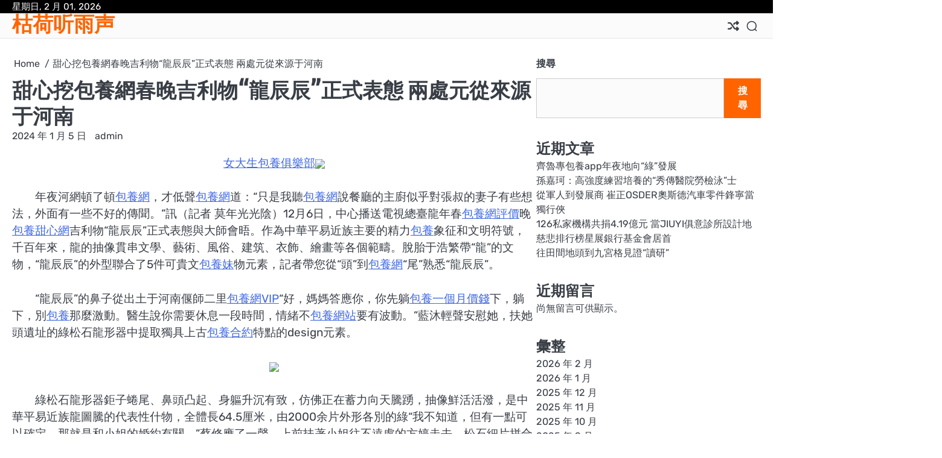

--- FILE ---
content_type: text/html; charset=UTF-8
request_url: https://sweetfamily.com.tw/%E7%94%9C%E5%BF%83%E6%8C%96%E5%8C%85%E9%A4%8A%E7%B6%B2%E6%98%A5%E6%99%9A%E5%90%89%E5%88%A9%E7%89%A9%E9%BE%8D%E8%BE%B0%E8%BE%B0%E6%AD%A3%E5%BC%8F%E8%A1%A8%E6%85%8B-%E5%85%A9%E8%99%95/
body_size: 55295
content:
<!doctype html>
<html lang="zh-TW">
<head>
	<meta charset="UTF-8">
	<meta name="viewport" content="width=device-width, initial-scale=1">
	<link rel="profile" href="https://gmpg.org/xfn/11">
	<title>甜心挖包養網春晚吉利物“龍辰辰”正式表態 兩處元從來源于河南 &#8211; 枯荷听雨声</title>
<meta name='robots' content='max-image-preview:large' />
<link rel="alternate" type="application/rss+xml" title="訂閱《枯荷听雨声》&raquo; 資訊提供" href="https://sweetfamily.com.tw/feed/" />
<link rel="alternate" type="application/rss+xml" title="訂閱《枯荷听雨声》&raquo; 留言的資訊提供" href="https://sweetfamily.com.tw/comments/feed/" />
<link rel="alternate" type="application/rss+xml" title="訂閱《枯荷听雨声 》&raquo;〈甜心挖包養網春晚吉利物“龍辰辰”正式表態 兩處元從來源于河南〉留言的資訊提供" href="https://sweetfamily.com.tw/%e7%94%9c%e5%bf%83%e6%8c%96%e5%8c%85%e9%a4%8a%e7%b6%b2%e6%98%a5%e6%99%9a%e5%90%89%e5%88%a9%e7%89%a9%e9%be%8d%e8%be%b0%e8%be%b0%e6%ad%a3%e5%bc%8f%e8%a1%a8%e6%85%8b-%e5%85%a9%e8%99%95/feed/" />
<link rel="alternate" title="oEmbed (JSON)" type="application/json+oembed" href="https://sweetfamily.com.tw/wp-json/oembed/1.0/embed?url=https%3A%2F%2Fsweetfamily.com.tw%2F%25e7%2594%259c%25e5%25bf%2583%25e6%258c%2596%25e5%258c%2585%25e9%25a4%258a%25e7%25b6%25b2%25e6%2598%25a5%25e6%2599%259a%25e5%2590%2589%25e5%2588%25a9%25e7%2589%25a9%25e9%25be%258d%25e8%25be%25b0%25e8%25be%25b0%25e6%25ad%25a3%25e5%25bc%258f%25e8%25a1%25a8%25e6%2585%258b-%25e5%2585%25a9%25e8%2599%2595%2F" />
<link rel="alternate" title="oEmbed (XML)" type="text/xml+oembed" href="https://sweetfamily.com.tw/wp-json/oembed/1.0/embed?url=https%3A%2F%2Fsweetfamily.com.tw%2F%25e7%2594%259c%25e5%25bf%2583%25e6%258c%2596%25e5%258c%2585%25e9%25a4%258a%25e7%25b6%25b2%25e6%2598%25a5%25e6%2599%259a%25e5%2590%2589%25e5%2588%25a9%25e7%2589%25a9%25e9%25be%258d%25e8%25be%25b0%25e8%25be%25b0%25e6%25ad%25a3%25e5%25bc%258f%25e8%25a1%25a8%25e6%2585%258b-%25e5%2585%25a9%25e8%2599%2595%2F&#038;format=xml" />
<style id='wp-img-auto-sizes-contain-inline-css'>
img:is([sizes=auto i],[sizes^="auto," i]){contain-intrinsic-size:3000px 1500px}
/*# sourceURL=wp-img-auto-sizes-contain-inline-css */
</style>
<style id='wp-emoji-styles-inline-css'>

	img.wp-smiley, img.emoji {
		display: inline !important;
		border: none !important;
		box-shadow: none !important;
		height: 1em !important;
		width: 1em !important;
		margin: 0 0.07em !important;
		vertical-align: -0.1em !important;
		background: none !important;
		padding: 0 !important;
	}
/*# sourceURL=wp-emoji-styles-inline-css */
</style>
<style id='wp-block-library-inline-css'>
:root{--wp-block-synced-color:#7a00df;--wp-block-synced-color--rgb:122,0,223;--wp-bound-block-color:var(--wp-block-synced-color);--wp-editor-canvas-background:#ddd;--wp-admin-theme-color:#007cba;--wp-admin-theme-color--rgb:0,124,186;--wp-admin-theme-color-darker-10:#006ba1;--wp-admin-theme-color-darker-10--rgb:0,107,160.5;--wp-admin-theme-color-darker-20:#005a87;--wp-admin-theme-color-darker-20--rgb:0,90,135;--wp-admin-border-width-focus:2px}@media (min-resolution:192dpi){:root{--wp-admin-border-width-focus:1.5px}}.wp-element-button{cursor:pointer}:root .has-very-light-gray-background-color{background-color:#eee}:root .has-very-dark-gray-background-color{background-color:#313131}:root .has-very-light-gray-color{color:#eee}:root .has-very-dark-gray-color{color:#313131}:root .has-vivid-green-cyan-to-vivid-cyan-blue-gradient-background{background:linear-gradient(135deg,#00d084,#0693e3)}:root .has-purple-crush-gradient-background{background:linear-gradient(135deg,#34e2e4,#4721fb 50%,#ab1dfe)}:root .has-hazy-dawn-gradient-background{background:linear-gradient(135deg,#faaca8,#dad0ec)}:root .has-subdued-olive-gradient-background{background:linear-gradient(135deg,#fafae1,#67a671)}:root .has-atomic-cream-gradient-background{background:linear-gradient(135deg,#fdd79a,#004a59)}:root .has-nightshade-gradient-background{background:linear-gradient(135deg,#330968,#31cdcf)}:root .has-midnight-gradient-background{background:linear-gradient(135deg,#020381,#2874fc)}:root{--wp--preset--font-size--normal:16px;--wp--preset--font-size--huge:42px}.has-regular-font-size{font-size:1em}.has-larger-font-size{font-size:2.625em}.has-normal-font-size{font-size:var(--wp--preset--font-size--normal)}.has-huge-font-size{font-size:var(--wp--preset--font-size--huge)}.has-text-align-center{text-align:center}.has-text-align-left{text-align:left}.has-text-align-right{text-align:right}.has-fit-text{white-space:nowrap!important}#end-resizable-editor-section{display:none}.aligncenter{clear:both}.items-justified-left{justify-content:flex-start}.items-justified-center{justify-content:center}.items-justified-right{justify-content:flex-end}.items-justified-space-between{justify-content:space-between}.screen-reader-text{border:0;clip-path:inset(50%);height:1px;margin:-1px;overflow:hidden;padding:0;position:absolute;width:1px;word-wrap:normal!important}.screen-reader-text:focus{background-color:#ddd;clip-path:none;color:#444;display:block;font-size:1em;height:auto;left:5px;line-height:normal;padding:15px 23px 14px;text-decoration:none;top:5px;width:auto;z-index:100000}html :where(.has-border-color){border-style:solid}html :where([style*=border-top-color]){border-top-style:solid}html :where([style*=border-right-color]){border-right-style:solid}html :where([style*=border-bottom-color]){border-bottom-style:solid}html :where([style*=border-left-color]){border-left-style:solid}html :where([style*=border-width]){border-style:solid}html :where([style*=border-top-width]){border-top-style:solid}html :where([style*=border-right-width]){border-right-style:solid}html :where([style*=border-bottom-width]){border-bottom-style:solid}html :where([style*=border-left-width]){border-left-style:solid}html :where(img[class*=wp-image-]){height:auto;max-width:100%}:where(figure){margin:0 0 1em}html :where(.is-position-sticky){--wp-admin--admin-bar--position-offset:var(--wp-admin--admin-bar--height,0px)}@media screen and (max-width:600px){html :where(.is-position-sticky){--wp-admin--admin-bar--position-offset:0px}}

/*# sourceURL=wp-block-library-inline-css */
</style><style id='wp-block-archives-inline-css'>
.wp-block-archives{box-sizing:border-box}.wp-block-archives-dropdown label{display:block}
/*# sourceURL=https://sweetfamily.com.tw/wp-includes/blocks/archives/style.min.css */
</style>
<style id='wp-block-categories-inline-css'>
.wp-block-categories{box-sizing:border-box}.wp-block-categories.alignleft{margin-right:2em}.wp-block-categories.alignright{margin-left:2em}.wp-block-categories.wp-block-categories-dropdown.aligncenter{text-align:center}.wp-block-categories .wp-block-categories__label{display:block;width:100%}
/*# sourceURL=https://sweetfamily.com.tw/wp-includes/blocks/categories/style.min.css */
</style>
<style id='wp-block-heading-inline-css'>
h1:where(.wp-block-heading).has-background,h2:where(.wp-block-heading).has-background,h3:where(.wp-block-heading).has-background,h4:where(.wp-block-heading).has-background,h5:where(.wp-block-heading).has-background,h6:where(.wp-block-heading).has-background{padding:1.25em 2.375em}h1.has-text-align-left[style*=writing-mode]:where([style*=vertical-lr]),h1.has-text-align-right[style*=writing-mode]:where([style*=vertical-rl]),h2.has-text-align-left[style*=writing-mode]:where([style*=vertical-lr]),h2.has-text-align-right[style*=writing-mode]:where([style*=vertical-rl]),h3.has-text-align-left[style*=writing-mode]:where([style*=vertical-lr]),h3.has-text-align-right[style*=writing-mode]:where([style*=vertical-rl]),h4.has-text-align-left[style*=writing-mode]:where([style*=vertical-lr]),h4.has-text-align-right[style*=writing-mode]:where([style*=vertical-rl]),h5.has-text-align-left[style*=writing-mode]:where([style*=vertical-lr]),h5.has-text-align-right[style*=writing-mode]:where([style*=vertical-rl]),h6.has-text-align-left[style*=writing-mode]:where([style*=vertical-lr]),h6.has-text-align-right[style*=writing-mode]:where([style*=vertical-rl]){rotate:180deg}
/*# sourceURL=https://sweetfamily.com.tw/wp-includes/blocks/heading/style.min.css */
</style>
<style id='wp-block-latest-comments-inline-css'>
ol.wp-block-latest-comments{box-sizing:border-box;margin-left:0}:where(.wp-block-latest-comments:not([style*=line-height] .wp-block-latest-comments__comment)){line-height:1.1}:where(.wp-block-latest-comments:not([style*=line-height] .wp-block-latest-comments__comment-excerpt p)){line-height:1.8}.has-dates :where(.wp-block-latest-comments:not([style*=line-height])),.has-excerpts :where(.wp-block-latest-comments:not([style*=line-height])){line-height:1.5}.wp-block-latest-comments .wp-block-latest-comments{padding-left:0}.wp-block-latest-comments__comment{list-style:none;margin-bottom:1em}.has-avatars .wp-block-latest-comments__comment{list-style:none;min-height:2.25em}.has-avatars .wp-block-latest-comments__comment .wp-block-latest-comments__comment-excerpt,.has-avatars .wp-block-latest-comments__comment .wp-block-latest-comments__comment-meta{margin-left:3.25em}.wp-block-latest-comments__comment-excerpt p{font-size:.875em;margin:.36em 0 1.4em}.wp-block-latest-comments__comment-date{display:block;font-size:.75em}.wp-block-latest-comments .avatar,.wp-block-latest-comments__comment-avatar{border-radius:1.5em;display:block;float:left;height:2.5em;margin-right:.75em;width:2.5em}.wp-block-latest-comments[class*=-font-size] a,.wp-block-latest-comments[style*=font-size] a{font-size:inherit}
/*# sourceURL=https://sweetfamily.com.tw/wp-includes/blocks/latest-comments/style.min.css */
</style>
<style id='wp-block-latest-posts-inline-css'>
.wp-block-latest-posts{box-sizing:border-box}.wp-block-latest-posts.alignleft{margin-right:2em}.wp-block-latest-posts.alignright{margin-left:2em}.wp-block-latest-posts.wp-block-latest-posts__list{list-style:none}.wp-block-latest-posts.wp-block-latest-posts__list li{clear:both;overflow-wrap:break-word}.wp-block-latest-posts.is-grid{display:flex;flex-wrap:wrap}.wp-block-latest-posts.is-grid li{margin:0 1.25em 1.25em 0;width:100%}@media (min-width:600px){.wp-block-latest-posts.columns-2 li{width:calc(50% - .625em)}.wp-block-latest-posts.columns-2 li:nth-child(2n){margin-right:0}.wp-block-latest-posts.columns-3 li{width:calc(33.33333% - .83333em)}.wp-block-latest-posts.columns-3 li:nth-child(3n){margin-right:0}.wp-block-latest-posts.columns-4 li{width:calc(25% - .9375em)}.wp-block-latest-posts.columns-4 li:nth-child(4n){margin-right:0}.wp-block-latest-posts.columns-5 li{width:calc(20% - 1em)}.wp-block-latest-posts.columns-5 li:nth-child(5n){margin-right:0}.wp-block-latest-posts.columns-6 li{width:calc(16.66667% - 1.04167em)}.wp-block-latest-posts.columns-6 li:nth-child(6n){margin-right:0}}:root :where(.wp-block-latest-posts.is-grid){padding:0}:root :where(.wp-block-latest-posts.wp-block-latest-posts__list){padding-left:0}.wp-block-latest-posts__post-author,.wp-block-latest-posts__post-date{display:block;font-size:.8125em}.wp-block-latest-posts__post-excerpt,.wp-block-latest-posts__post-full-content{margin-bottom:1em;margin-top:.5em}.wp-block-latest-posts__featured-image a{display:inline-block}.wp-block-latest-posts__featured-image img{height:auto;max-width:100%;width:auto}.wp-block-latest-posts__featured-image.alignleft{float:left;margin-right:1em}.wp-block-latest-posts__featured-image.alignright{float:right;margin-left:1em}.wp-block-latest-posts__featured-image.aligncenter{margin-bottom:1em;text-align:center}
/*# sourceURL=https://sweetfamily.com.tw/wp-includes/blocks/latest-posts/style.min.css */
</style>
<style id='wp-block-search-inline-css'>
.wp-block-search__button{margin-left:10px;word-break:normal}.wp-block-search__button.has-icon{line-height:0}.wp-block-search__button svg{height:1.25em;min-height:24px;min-width:24px;width:1.25em;fill:currentColor;vertical-align:text-bottom}:where(.wp-block-search__button){border:1px solid #ccc;padding:6px 10px}.wp-block-search__inside-wrapper{display:flex;flex:auto;flex-wrap:nowrap;max-width:100%}.wp-block-search__label{width:100%}.wp-block-search.wp-block-search__button-only .wp-block-search__button{box-sizing:border-box;display:flex;flex-shrink:0;justify-content:center;margin-left:0;max-width:100%}.wp-block-search.wp-block-search__button-only .wp-block-search__inside-wrapper{min-width:0!important;transition-property:width}.wp-block-search.wp-block-search__button-only .wp-block-search__input{flex-basis:100%;transition-duration:.3s}.wp-block-search.wp-block-search__button-only.wp-block-search__searchfield-hidden,.wp-block-search.wp-block-search__button-only.wp-block-search__searchfield-hidden .wp-block-search__inside-wrapper{overflow:hidden}.wp-block-search.wp-block-search__button-only.wp-block-search__searchfield-hidden .wp-block-search__input{border-left-width:0!important;border-right-width:0!important;flex-basis:0;flex-grow:0;margin:0;min-width:0!important;padding-left:0!important;padding-right:0!important;width:0!important}:where(.wp-block-search__input){appearance:none;border:1px solid #949494;flex-grow:1;font-family:inherit;font-size:inherit;font-style:inherit;font-weight:inherit;letter-spacing:inherit;line-height:inherit;margin-left:0;margin-right:0;min-width:3rem;padding:8px;text-decoration:unset!important;text-transform:inherit}:where(.wp-block-search__button-inside .wp-block-search__inside-wrapper){background-color:#fff;border:1px solid #949494;box-sizing:border-box;padding:4px}:where(.wp-block-search__button-inside .wp-block-search__inside-wrapper) .wp-block-search__input{border:none;border-radius:0;padding:0 4px}:where(.wp-block-search__button-inside .wp-block-search__inside-wrapper) .wp-block-search__input:focus{outline:none}:where(.wp-block-search__button-inside .wp-block-search__inside-wrapper) :where(.wp-block-search__button){padding:4px 8px}.wp-block-search.aligncenter .wp-block-search__inside-wrapper{margin:auto}.wp-block[data-align=right] .wp-block-search.wp-block-search__button-only .wp-block-search__inside-wrapper{float:right}
/*# sourceURL=https://sweetfamily.com.tw/wp-includes/blocks/search/style.min.css */
</style>
<style id='wp-block-search-theme-inline-css'>
.wp-block-search .wp-block-search__label{font-weight:700}.wp-block-search__button{border:1px solid #ccc;padding:.375em .625em}
/*# sourceURL=https://sweetfamily.com.tw/wp-includes/blocks/search/theme.min.css */
</style>
<style id='wp-block-group-inline-css'>
.wp-block-group{box-sizing:border-box}:where(.wp-block-group.wp-block-group-is-layout-constrained){position:relative}
/*# sourceURL=https://sweetfamily.com.tw/wp-includes/blocks/group/style.min.css */
</style>
<style id='wp-block-group-theme-inline-css'>
:where(.wp-block-group.has-background){padding:1.25em 2.375em}
/*# sourceURL=https://sweetfamily.com.tw/wp-includes/blocks/group/theme.min.css */
</style>
<style id='global-styles-inline-css'>
:root{--wp--preset--aspect-ratio--square: 1;--wp--preset--aspect-ratio--4-3: 4/3;--wp--preset--aspect-ratio--3-4: 3/4;--wp--preset--aspect-ratio--3-2: 3/2;--wp--preset--aspect-ratio--2-3: 2/3;--wp--preset--aspect-ratio--16-9: 16/9;--wp--preset--aspect-ratio--9-16: 9/16;--wp--preset--color--black: #000000;--wp--preset--color--cyan-bluish-gray: #abb8c3;--wp--preset--color--white: #ffffff;--wp--preset--color--pale-pink: #f78da7;--wp--preset--color--vivid-red: #cf2e2e;--wp--preset--color--luminous-vivid-orange: #ff6900;--wp--preset--color--luminous-vivid-amber: #fcb900;--wp--preset--color--light-green-cyan: #7bdcb5;--wp--preset--color--vivid-green-cyan: #00d084;--wp--preset--color--pale-cyan-blue: #8ed1fc;--wp--preset--color--vivid-cyan-blue: #0693e3;--wp--preset--color--vivid-purple: #9b51e0;--wp--preset--gradient--vivid-cyan-blue-to-vivid-purple: linear-gradient(135deg,rgb(6,147,227) 0%,rgb(155,81,224) 100%);--wp--preset--gradient--light-green-cyan-to-vivid-green-cyan: linear-gradient(135deg,rgb(122,220,180) 0%,rgb(0,208,130) 100%);--wp--preset--gradient--luminous-vivid-amber-to-luminous-vivid-orange: linear-gradient(135deg,rgb(252,185,0) 0%,rgb(255,105,0) 100%);--wp--preset--gradient--luminous-vivid-orange-to-vivid-red: linear-gradient(135deg,rgb(255,105,0) 0%,rgb(207,46,46) 100%);--wp--preset--gradient--very-light-gray-to-cyan-bluish-gray: linear-gradient(135deg,rgb(238,238,238) 0%,rgb(169,184,195) 100%);--wp--preset--gradient--cool-to-warm-spectrum: linear-gradient(135deg,rgb(74,234,220) 0%,rgb(151,120,209) 20%,rgb(207,42,186) 40%,rgb(238,44,130) 60%,rgb(251,105,98) 80%,rgb(254,248,76) 100%);--wp--preset--gradient--blush-light-purple: linear-gradient(135deg,rgb(255,206,236) 0%,rgb(152,150,240) 100%);--wp--preset--gradient--blush-bordeaux: linear-gradient(135deg,rgb(254,205,165) 0%,rgb(254,45,45) 50%,rgb(107,0,62) 100%);--wp--preset--gradient--luminous-dusk: linear-gradient(135deg,rgb(255,203,112) 0%,rgb(199,81,192) 50%,rgb(65,88,208) 100%);--wp--preset--gradient--pale-ocean: linear-gradient(135deg,rgb(255,245,203) 0%,rgb(182,227,212) 50%,rgb(51,167,181) 100%);--wp--preset--gradient--electric-grass: linear-gradient(135deg,rgb(202,248,128) 0%,rgb(113,206,126) 100%);--wp--preset--gradient--midnight: linear-gradient(135deg,rgb(2,3,129) 0%,rgb(40,116,252) 100%);--wp--preset--font-size--small: 13px;--wp--preset--font-size--medium: 20px;--wp--preset--font-size--large: 36px;--wp--preset--font-size--x-large: 42px;--wp--preset--spacing--20: 0.44rem;--wp--preset--spacing--30: 0.67rem;--wp--preset--spacing--40: 1rem;--wp--preset--spacing--50: 1.5rem;--wp--preset--spacing--60: 2.25rem;--wp--preset--spacing--70: 3.38rem;--wp--preset--spacing--80: 5.06rem;--wp--preset--shadow--natural: 6px 6px 9px rgba(0, 0, 0, 0.2);--wp--preset--shadow--deep: 12px 12px 50px rgba(0, 0, 0, 0.4);--wp--preset--shadow--sharp: 6px 6px 0px rgba(0, 0, 0, 0.2);--wp--preset--shadow--outlined: 6px 6px 0px -3px rgb(255, 255, 255), 6px 6px rgb(0, 0, 0);--wp--preset--shadow--crisp: 6px 6px 0px rgb(0, 0, 0);}:where(.is-layout-flex){gap: 0.5em;}:where(.is-layout-grid){gap: 0.5em;}body .is-layout-flex{display: flex;}.is-layout-flex{flex-wrap: wrap;align-items: center;}.is-layout-flex > :is(*, div){margin: 0;}body .is-layout-grid{display: grid;}.is-layout-grid > :is(*, div){margin: 0;}:where(.wp-block-columns.is-layout-flex){gap: 2em;}:where(.wp-block-columns.is-layout-grid){gap: 2em;}:where(.wp-block-post-template.is-layout-flex){gap: 1.25em;}:where(.wp-block-post-template.is-layout-grid){gap: 1.25em;}.has-black-color{color: var(--wp--preset--color--black) !important;}.has-cyan-bluish-gray-color{color: var(--wp--preset--color--cyan-bluish-gray) !important;}.has-white-color{color: var(--wp--preset--color--white) !important;}.has-pale-pink-color{color: var(--wp--preset--color--pale-pink) !important;}.has-vivid-red-color{color: var(--wp--preset--color--vivid-red) !important;}.has-luminous-vivid-orange-color{color: var(--wp--preset--color--luminous-vivid-orange) !important;}.has-luminous-vivid-amber-color{color: var(--wp--preset--color--luminous-vivid-amber) !important;}.has-light-green-cyan-color{color: var(--wp--preset--color--light-green-cyan) !important;}.has-vivid-green-cyan-color{color: var(--wp--preset--color--vivid-green-cyan) !important;}.has-pale-cyan-blue-color{color: var(--wp--preset--color--pale-cyan-blue) !important;}.has-vivid-cyan-blue-color{color: var(--wp--preset--color--vivid-cyan-blue) !important;}.has-vivid-purple-color{color: var(--wp--preset--color--vivid-purple) !important;}.has-black-background-color{background-color: var(--wp--preset--color--black) !important;}.has-cyan-bluish-gray-background-color{background-color: var(--wp--preset--color--cyan-bluish-gray) !important;}.has-white-background-color{background-color: var(--wp--preset--color--white) !important;}.has-pale-pink-background-color{background-color: var(--wp--preset--color--pale-pink) !important;}.has-vivid-red-background-color{background-color: var(--wp--preset--color--vivid-red) !important;}.has-luminous-vivid-orange-background-color{background-color: var(--wp--preset--color--luminous-vivid-orange) !important;}.has-luminous-vivid-amber-background-color{background-color: var(--wp--preset--color--luminous-vivid-amber) !important;}.has-light-green-cyan-background-color{background-color: var(--wp--preset--color--light-green-cyan) !important;}.has-vivid-green-cyan-background-color{background-color: var(--wp--preset--color--vivid-green-cyan) !important;}.has-pale-cyan-blue-background-color{background-color: var(--wp--preset--color--pale-cyan-blue) !important;}.has-vivid-cyan-blue-background-color{background-color: var(--wp--preset--color--vivid-cyan-blue) !important;}.has-vivid-purple-background-color{background-color: var(--wp--preset--color--vivid-purple) !important;}.has-black-border-color{border-color: var(--wp--preset--color--black) !important;}.has-cyan-bluish-gray-border-color{border-color: var(--wp--preset--color--cyan-bluish-gray) !important;}.has-white-border-color{border-color: var(--wp--preset--color--white) !important;}.has-pale-pink-border-color{border-color: var(--wp--preset--color--pale-pink) !important;}.has-vivid-red-border-color{border-color: var(--wp--preset--color--vivid-red) !important;}.has-luminous-vivid-orange-border-color{border-color: var(--wp--preset--color--luminous-vivid-orange) !important;}.has-luminous-vivid-amber-border-color{border-color: var(--wp--preset--color--luminous-vivid-amber) !important;}.has-light-green-cyan-border-color{border-color: var(--wp--preset--color--light-green-cyan) !important;}.has-vivid-green-cyan-border-color{border-color: var(--wp--preset--color--vivid-green-cyan) !important;}.has-pale-cyan-blue-border-color{border-color: var(--wp--preset--color--pale-cyan-blue) !important;}.has-vivid-cyan-blue-border-color{border-color: var(--wp--preset--color--vivid-cyan-blue) !important;}.has-vivid-purple-border-color{border-color: var(--wp--preset--color--vivid-purple) !important;}.has-vivid-cyan-blue-to-vivid-purple-gradient-background{background: var(--wp--preset--gradient--vivid-cyan-blue-to-vivid-purple) !important;}.has-light-green-cyan-to-vivid-green-cyan-gradient-background{background: var(--wp--preset--gradient--light-green-cyan-to-vivid-green-cyan) !important;}.has-luminous-vivid-amber-to-luminous-vivid-orange-gradient-background{background: var(--wp--preset--gradient--luminous-vivid-amber-to-luminous-vivid-orange) !important;}.has-luminous-vivid-orange-to-vivid-red-gradient-background{background: var(--wp--preset--gradient--luminous-vivid-orange-to-vivid-red) !important;}.has-very-light-gray-to-cyan-bluish-gray-gradient-background{background: var(--wp--preset--gradient--very-light-gray-to-cyan-bluish-gray) !important;}.has-cool-to-warm-spectrum-gradient-background{background: var(--wp--preset--gradient--cool-to-warm-spectrum) !important;}.has-blush-light-purple-gradient-background{background: var(--wp--preset--gradient--blush-light-purple) !important;}.has-blush-bordeaux-gradient-background{background: var(--wp--preset--gradient--blush-bordeaux) !important;}.has-luminous-dusk-gradient-background{background: var(--wp--preset--gradient--luminous-dusk) !important;}.has-pale-ocean-gradient-background{background: var(--wp--preset--gradient--pale-ocean) !important;}.has-electric-grass-gradient-background{background: var(--wp--preset--gradient--electric-grass) !important;}.has-midnight-gradient-background{background: var(--wp--preset--gradient--midnight) !important;}.has-small-font-size{font-size: var(--wp--preset--font-size--small) !important;}.has-medium-font-size{font-size: var(--wp--preset--font-size--medium) !important;}.has-large-font-size{font-size: var(--wp--preset--font-size--large) !important;}.has-x-large-font-size{font-size: var(--wp--preset--font-size--x-large) !important;}
/*# sourceURL=global-styles-inline-css */
</style>

<style id='classic-theme-styles-inline-css'>
/*! This file is auto-generated */
.wp-block-button__link{color:#fff;background-color:#32373c;border-radius:9999px;box-shadow:none;text-decoration:none;padding:calc(.667em + 2px) calc(1.333em + 2px);font-size:1.125em}.wp-block-file__button{background:#32373c;color:#fff;text-decoration:none}
/*# sourceURL=/wp-includes/css/classic-themes.min.css */
</style>
<link rel='stylesheet' id='rhythm-blog-slick-css-css' href='https://sweetfamily.com.tw/wp-content/themes/rhythm-blog/assets/css/slick.min.css?ver=1.8.0' media='all' />
<link rel='stylesheet' id='rhythm-blog-font-awesome-css-css' href='https://sweetfamily.com.tw/wp-content/themes/rhythm-blog/assets/css/all.min.css?ver=6.4.2' media='all' />
<link rel='stylesheet' id='rhythm-blog-google-fonts-css' href='https://sweetfamily.com.tw/wp-content/fonts/668329f14bcd2ff69acb35937ef093d7.css' media='all' />
<link rel='stylesheet' id='rhythm-blog-style-css' href='https://sweetfamily.com.tw/wp-content/themes/rhythm-blog/style.css?ver=1.0.0' media='all' />
<style id='rhythm-blog-style-inline-css'>

	/* Color */
	:root {
		--site-title-color: #ff6500;
	}
	
	/* Typograhpy */
	:root {
		--font-heading: "Fjalla One", serif;
		--font-main: -apple-system, BlinkMacSystemFont,"Rubik", "Segoe UI", Roboto, Oxygen-Sans, Ubuntu, Cantarell, "Helvetica Neue", sans-serif;
	}

	body,
	button, input, select, optgroup, textarea {
		font-family: "Rubik", serif;
	}

	.site-title a {
		font-family: "Reem Kufi", serif;
	}

	.site-description {
		font-family: "Public Sans", serif;
	}
	
/*# sourceURL=rhythm-blog-style-inline-css */
</style>
<script src="https://sweetfamily.com.tw/wp-includes/js/jquery/jquery.min.js?ver=3.7.1" id="jquery-core-js"></script>
<script src="https://sweetfamily.com.tw/wp-includes/js/jquery/jquery-migrate.min.js?ver=3.4.1" id="jquery-migrate-js"></script>
<link rel="https://api.w.org/" href="https://sweetfamily.com.tw/wp-json/" /><link rel="alternate" title="JSON" type="application/json" href="https://sweetfamily.com.tw/wp-json/wp/v2/posts/217" /><link rel="EditURI" type="application/rsd+xml" title="RSD" href="https://sweetfamily.com.tw/xmlrpc.php?rsd" />
<meta name="generator" content="WordPress 6.9" />
<link rel="canonical" href="https://sweetfamily.com.tw/%e7%94%9c%e5%bf%83%e6%8c%96%e5%8c%85%e9%a4%8a%e7%b6%b2%e6%98%a5%e6%99%9a%e5%90%89%e5%88%a9%e7%89%a9%e9%be%8d%e8%be%b0%e8%be%b0%e6%ad%a3%e5%bc%8f%e8%a1%a8%e6%85%8b-%e5%85%a9%e8%99%95/" />
<link rel='shortlink' href='https://sweetfamily.com.tw/?p=217' />
<link rel="pingback" href="https://sweetfamily.com.tw/xmlrpc.php">
<style type="text/css" id="breadcrumb-trail-css">.breadcrumbs ul li::after {content: "/";}</style>
</head>

<body class="wp-singular post-template-default single single-post postid-217 single-format-standard wp-embed-responsive wp-theme-rhythm-blog light-mode right-sidebar">

		<div id="page" class="site">

		<a class="skip-link screen-reader-text" href="#primary">Skip to content</a>

		<div id="loader" class="loader-3">
			<div class="loader-container">
				<div id="preloader">
				</div>
			</div>
		</div><!-- #loader -->

		<header id="masthead" class="site-header">
			<div class="rhythm-blog-header">

				<div class="rhythm-blog-top-header">
					<div class="section-wrapper">
						<div class="top-header-container-wrapper">
							<span class="topbar-date">星期日, 2 月 01, 2026</span>
							<div class="top-header-right">
									<div class="header-social-icon">
										<ul class="social-links"><li class="page_item page-item-2"><a href="https://sweetfamily.com.tw/sample-page/"><span class="screen-reader-text">範例頁面</span></a></li>
</ul>
									</div>
							</div>
						</div>
					</div>	
				</div>

				<div class="navigation-outer-wrapper">
										<div class="rhythm-blog-navigation">
						<div class="section-wrapper">
							<div class="navigation-wrapper">
								<div class="site-branding">
																		<div class="site-identity">
																					<p class="site-title"><a href="https://sweetfamily.com.tw/" rel="home">枯荷听雨声</a></p>
																				</div>	
								</div>
								<div class="rhythm-blog-navigation-container">
									<div class="nav-wrapper">
										<nav id="site-navigation" class="main-navigation">
											<button class="menu-toggle" aria-controls="primary-menu" aria-expanded="false">
												<span class="ham-icon"></span>
												<span class="ham-icon"></span>
												<span class="ham-icon"></span>
											</button>
											<div class="navigation-area">
																							</div>
										</nav><!-- #site-navigation -->
									</div>
								</div>
								<div class="navigation-right-part">
																				<a href="https://sweetfamily.com.tw/%e5%b9%b4%e7%b4%80%e6%88%90%e7%96%91%ef%bc%8c%e9%a0%bb%e8%a2%ab%e7%88%86%e9%bb%91%e6%96%99%e5%8c%85%e9%a4%8a%e5%bf%83%e5%be%97%ef%bc%8c%e5%85%89%e9%80%9f%e8%b5%b0%e7%b4%85%e5%be%8c%e9%81%ad%e5%b0%81/" class="random-post"><i class="fa-solid fa-shuffle" title="View Random Post"></i></a>
																				<div class="rhythm-blog-header-search">
										<div class="header-search-wrap">
											<a href="#" class="search-icon"><svg version="1.1" xmlns="http://www.w3.org/2000/svg" viewBox="0 0 1024 1024"><path d="M958.484 910.161l-134.543-134.502c63.078-76.595 94.761-170.455 94.7-264.141 0.061-106.414-40.755-213.228-121.917-294.431-81.224-81.183-187.965-121.958-294.349-121.938-106.445-0.020-213.176 40.796-294.38 121.938-81.224 81.203-122.020 188.017-121.979 294.369-0.041 106.445 40.755 213.166 121.979 294.287 81.203 81.285 187.945 122.020 294.38 121.979 93.727 0.041 187.607-31.642 264.11-94.659l134.564 134.564 57.436-57.467zM265.452 748.348c-65.556-65.495-98.14-150.999-98.181-236.882 0.041-85.832 32.625-171.346 98.181-236.913 65.556-65.536 151.060-98.099 236.923-98.14 85.821 0.041 171.346 32.604 236.902 98.14 65.495 65.516 98.099 151.122 98.099 236.913 0 85.924-32.604 171.387-98.099 236.882-65.556 65.495-150.999 98.099-236.902 98.099-85.862 0-171.356-32.604-236.923-98.099z"></path></svg></a>
											<div class="header-search-form">
												<form role="search" method="get" class="search-form" action="https://sweetfamily.com.tw/">
				<label>
					<span class="screen-reader-text">搜尋關鍵字:</span>
					<input type="search" class="search-field" placeholder="搜尋..." value="" name="s" />
				</label>
				<input type="submit" class="search-submit" value="搜尋" />
			</form>											</div>
										</div>
									</div>
								</div>
							</div>
						</div>	
					</div>
				</div>
			</div>	
			<!-- end of navigation -->
		</header><!-- #masthead -->

					<div class="rhythm-blog-main-wrapper">
				<div class="section-wrapper">
					<div class="rhythm-blog-container-wrapper">
					<main id="primary" class="site-main">

	
<article id="post-217" class="post-217 post type-post status-publish format-standard hentry tag-db">
	<nav role="navigation" aria-label="Breadcrumbs" class="breadcrumb-trail breadcrumbs" itemprop="breadcrumb"><ul class="trail-items" itemscope itemtype="http://schema.org/BreadcrumbList"><meta name="numberOfItems" content="2" /><meta name="itemListOrder" content="Ascending" /><li itemprop="itemListElement" itemscope itemtype="http://schema.org/ListItem" class="trail-item trail-begin"><a href="https://sweetfamily.com.tw/" rel="home" itemprop="item"><span itemprop="name">Home</span></a><meta itemprop="position" content="1" /></li><li itemprop="itemListElement" itemscope itemtype="http://schema.org/ListItem" class="trail-item trail-end"><span itemprop="item"><span itemprop="name">甜心挖包養網春晚吉利物“龍辰辰”正式表態 兩處元從來源于河南</span></span><meta itemprop="position" content="2" /></li></ul></nav>			<header class="entry-header">
			<h1 class="entry-title">甜心挖包養網春晚吉利物“龍辰辰”正式表態 兩處元從來源于河南</h1>		</header><!-- .entry-header -->
					<div class="entry-meta">
				<span class="post-date"><a href="https://sweetfamily.com.tw/%e7%94%9c%e5%bf%83%e6%8c%96%e5%8c%85%e9%a4%8a%e7%b6%b2%e6%98%a5%e6%99%9a%e5%90%89%e5%88%a9%e7%89%a9%e9%be%8d%e8%be%b0%e8%be%b0%e6%ad%a3%e5%bc%8f%e8%a1%a8%e6%85%8b-%e5%85%a9%e8%99%95/"><time class="entry-date published updated" datetime="2024-01-05T11:33:21+08:00">2024 年 1 月 5 日</time></a></span><span class="post-author"> <a href="https://sweetfamily.com.tw/author/admin/">admin</a></span>			</div><!-- .entry-meta -->
			
	<div class="entry-content">
		<p style="text-align: center"><a href="https://twsugarhoney520.org/">女大生包養俱樂部</a><img decoding="async" src="https://www.kf.cn/upload/resources/image/2023/12/08/499465_700x4096.png" style="margin: auto;padding: 0px;border-width: 0px;border-style: initial;vertical-align: middle;width: auto;text-align: justify;line-height: 30px" /></p>
<p style="text-indent: 2em">年夜河網頓了頓<a href="https://twsweetmeet.com/">包養網</a>，才低聲<a href="https://twsweetmeet.com/">包養網</a>道：“只是我聽<a href="https://twbabydating99.com/">包養網</a>說餐廳的主廚似乎對張叔的妻子有些想法，外面有一些不好的傳聞。”訊（記者 莫年光光陰）12月6日，中心播送電視總臺龍年春<a href="https://twsweetdating99.org/">包養網評價</a>晚<a href="https://twsugarhug.org/">包養甜心網</a>吉利物“龍辰辰”正式表態與大師會晤。作為中華平易近族主要的精力<a href="https://twpinkhoney.net/">包養</a>象征和文明符號，千百年來，龍的抽像貫串文學、藝術、風俗、建筑、衣飾、繪畫等各個範疇。脫胎于浩繁帶“龍”的文物，“龍辰辰”的外型聯合了5件可貴文<a href="https://tw98findmylove.org/">包養妹</a>物元素，記者帶您從“頭”到<a href="https://twlovedating520.com/">包養網</a>“尾”熟悉“龍辰辰”。</p>
<p style="text-indent: 2em">“龍辰辰”的鼻子從出土于河南偃師二里<a href="https://twsweetsugar99.org/">包養網VIP</a>“好，媽媽答應你，你先躺<a href="https://twsugarhoney520.org/">包養一個月價錢</a>下，躺下，別<a href="https://twsweetmeet.com/">包養</a>那麼激動。醫生說你需要休息一段時間，情緒不<a href="https://twlovecandy520.org/">包養網站</a>要有波動。”藍沐輕聲安慰她，扶她頭遺址的綠松石龍形器中提取獨具上古<a href="https://twsweetdating99.org/">包養合約</a>特點的design元素。</p>
<p style="text-align: center"><img decoding="async" src="https://www.kf.cn/upload/resources/image/2023/12/08/499466_700x4096.png" style="margin: auto;padding: 0px;border-width: 0px;border-style: initial;vertical-align: middle;width: auto;text-align: justify;line-height: 30px" /></p>
<p style="text-indent: 2em">綠松石龍形器鉅子蜷尾、鼻頭凸起、身軀升沉有致，仿佛正在蓄力向天騰踴，抽像鮮活活潑，是中華平易近族龍圖騰的代表性什物，全體長64.5厘米，由2000余片外形各別的綠“我不知道，但有一點可以確定，那就是和小姐的婚約有關。”蔡修應了一聲，上前扶著小姐往不遠處的方婷走去。松石細片拼合而成，每片鉅細僅有0.2—0.9厘米，厚<a href="https://twilovedating999.com/">包養app</a>度0.1厘米擺佈，用工之巨、制作之精、體量之年夜，在中國晚期龍抽像文物中非常罕有。</p>
<p style="text-indent: 2em">眉弓和龍肩上的裝潢取這不是夢，因為沒有一個夢可以五天五夜保持清醒，它可以讓夢<a href="https://tw98findmylove.org/">包養甜心網</a>中的<a href="https://twlovedating520.com/">包養</a>一切都像身臨其境一樣真實。每一刻，每一刻，每一次呼自河南博<a href="https://twsweetsugar99.org/">包養軟體</a>物院加“行了，別看了，你爹不會對他做什麼的。”藍沐說道。入我的最愛的云紋銅禁紋飾，優美別致，增加了吉利物的<a href="https://twsweetmeet.com/">包養俱樂部</a>興趣和古韻。</p>
<p style="text-align: center"><img decoding="async" src="https://www.kf.cn/upload/resources/image/2023/12/08/499467_700x4096.png" style="margin: auto;padding: 0px;border-width: 0px;border-style: initial;vertical-align: middle;width: auto;text-align: justify;line-height: 30px" /></p>
<p style="text-indent: 2em">云紋銅禁出土于河南淅川下寺年齡楚墓，它的主人是“染指華<a href="https://twlovedating520.com/">包養網</a>夏”的楚莊王之子，器物自己處處彰明顯<a href="https://twsweetdating99.org/">包養網</a>“年夜國制造”<a href="https://twhugdating.org/">甜心寶貝包養網</a>的實力，粗細紛歧的銅梗，如編織中國結普通筑成銅禁禁體的朵朵“云彩”，銅禁禁體周圍的12條龍形獸舉頭吐舌、挺<a href="https://twhugdating.org/">包養感情</a>胸凹腰，器物外型奇異，工藝復雜高深。</p>
<p style="text-indent: 2em">專<a href="https://twlovedating520.com/">包養一個月價錢</a>家以為云紋<a href="https://twsweetmeet.com/">包養</a>銅禁是今朝發明的時期最早的掉蠟法鑄<a href="https://tw98findmylove.org/">包養價格</a>件，對研討現代科技意義嚴重，展示了中國傳<a href="https://twlovecandy520.org/">包養行情</a><a href="https://twpinkhoney.net/">包養</a>統紋樣藝術的魅力。</p>
<p style="text-indent: 2em">在配<a href="https://twsweetsugar99.org/">包養</a>色上，“龍辰辰”拔取了年夜繎、赩熾、赪霞、玉頩、春辰等中國傳統色。“赪霞拂朝，蒼煙懵夕”，赪霞色代表了白色的云霞，代表了朝陽初升時霞光萬丈的芳華顏色。春辰是冰雪初融，草木萌動的色彩，它所屬的青綠色系恰是西方青龍的代表色。</p>
<p style="text-indent: 2em">青龍是中<a href="https://twpinkhoney.net/">包養</a>國現代地理四象之一，代表著春天、盼望和發展，也付與了“龍辰辰”冬往春來、辭舊迎新的蓬勃活力。</p>
<p style="text-indent: 2em">2024龍年春晚吉利物從積厚流光的中華優良於可以按原計劃舉行在我來看你之前，你不生<a href="https://twpinkhoney.net/">包養</a>世勳哥哥的氣嗎？”傳統文明中<a href="https://tw98findmylove.org/">包養</a>尋覓design靈感<a href="https://twsweetsugar99.org/">包養管道</a>，從實際生涯中吸取感情共識，不只飽含著傳統文明中生肖龍的<a href="https://twsweetdating99.org/">包養行情</a>意蘊和美感，也展示出新時期中國人高昂向上的精氣神。</p>
<p style="text-indent: 2em">
	</div><!-- .entry-content -->

	<footer class="entry-footer">
		<span class="cat-links"></span><span class="tags-links">Tagged <a href="https://sweetfamily.com.tw/tag/db%e6%a0%87%e7%ad%be/" rel="tag">[db:标签]</a></span>	</footer><!-- .entry-footer -->
</article><!-- #post-217 -->

	<nav class="navigation post-navigation" aria-label="文章">
		<h2 class="screen-reader-text">文章導覽</h2>
		<div class="nav-links"><div class="nav-previous"><a href="https://sweetfamily.com.tw/%e6%8c%96%e5%8c%85%e9%a4%8a%e5%83%b9%e6%a0%bc%e5%85%83%e9%a6%96%e4%ba%a4%e9%9a%9b%ef%bd%9c%e7%82%ba%e9%80%b2%e4%b8%80%e5%80%8b%e6%ad%a5%e9%a9%9f%e6%b7%b1%e5%8c%96%e4%b8%ad%e6%ad%90%e9%97%9c%e7%b3%bb/" rel="prev"><span class="nav-title">挖包養價格元首交際｜為進一個步驟深化中歐關系作出計謀指引</span></a></div><div class="nav-next"><a href="https://sweetfamily.com.tw/%e7%af%80%e6%97%a5%e8%a6%93%e5%8c%85%e9%a4%8a%e7%b6%b2%e6%88%91%e5%9c%a8%e5%b4%97/" rel="next"><span class="nav-title">節日覓包養網我在崗</span></a></div></div>
	</nav>				<div class="related-posts">
					<h2>Related Posts</h2>
					<div class="row">
													<div>
								<article id="post-8592" class="post-8592 post type-post status-publish format-standard hentry category-uncategorized">
																		<div class="post-text">
										<header class="entry-header">
											<h5 class="entry-title"><a href="https://sweetfamily.com.tw/%e3%80%90%e5%b6%ba%e5%8d%97%e6%96%87%e5%8f%b2%e3%80%91%e5%be%90%e5%90%8d%e9%b4%bb%ef%bc%9a%e6%96%87%e5%ae%98%e5%ad%98%e5%bf%85%e9%80%9d%e4%b8%96%e5%bf%83%ef%bc%8cjiuyi%e4%bf%b1%e6%84%8f%e8%b1%aa/" rel="bookmark">【嶺南文史】徐名鴻：文官存必逝世心，JIUYI俱意豪宅設計武戰皆笑面迎</a></h5>										</header><!-- .entry-header -->
										<div class="entry-content">
											<p>requestId:695ff9d257...</p>
										</div><!-- .entry-content -->
									</div>
								</article>
							</div>
														<div>
								<article id="post-4925" class="post-4925 post type-post status-publish format-standard hentry category-uncategorized">
																		<div class="post-text">
										<header class="entry-header">
											<h5 class="entry-title"><a href="https://sweetfamily.com.tw/%e6%b7%b1%e5%ba%a6%e7%9d%a1%e7%9c%a0%e8%83%bd%e5%a4%a0%e7%b7%a9%e8%a7%a3%e9%98%bf%e7%88%be%e8%8c%a8%e6%b5%b7%e9%bb%98%e7%97%85%e6%8b%9b%e8%87%b4%e7%9a%84%e8%a8%98%e6%86%b6%e5%b0%88%e5%8c%85%e9%a4%8a/" rel="bookmark">深度睡眠能夠緩解阿爾茨海默病招致的記憶專包養網損失</a></h5>										</header><!-- .entry-header -->
										<div class="entry-content">
											<p>requestId:68d5729b90...</p>
										</div><!-- .entry-content -->
									</div>
								</article>
							</div>
														<div>
								<article id="post-3778" class="post-3778 post type-post status-publish format-standard hentry category-uncategorized">
																		<div class="post-text">
										<header class="entry-header">
											<h5 class="entry-title"><a href="https://sweetfamily.com.tw/%e8%81%9a%e7%84%a6%e9%87%8d%e9%bb%9e-%e6%8f%90%e9%ab%98%e8%b3%aa08%e9%9d%a0%e8%a8%ad%e8%a8%88%e8%a6%96%e8%a6%ba%e9%87%8f-%e6%89%93%e5%a5%bd%e7%b2%be%e6%ba%96%e8%84%ab%e8%b2%a7%e6%94%bb%e5%a0%85/" rel="bookmark">聚焦重點 提高質08靠設計視覺量 打好精準脫貧攻堅戰_中國扶貧在線_國家扶貧門戶</a></h5>										</header><!-- .entry-header -->
										<div class="entry-content">
											<p>requestId:68a1041236...</p>
										</div><!-- .entry-content -->
									</div>
								</article>
							</div>
												</div>
				</div>
				
<div id="comments" class="comments-area">

		<div id="respond" class="comment-respond">
		<h3 id="reply-title" class="comment-reply-title">發佈留言 <small><a rel="nofollow" id="cancel-comment-reply-link" href="/%E7%94%9C%E5%BF%83%E6%8C%96%E5%8C%85%E9%A4%8A%E7%B6%B2%E6%98%A5%E6%99%9A%E5%90%89%E5%88%A9%E7%89%A9%E9%BE%8D%E8%BE%B0%E8%BE%B0%E6%AD%A3%E5%BC%8F%E8%A1%A8%E6%85%8B-%E5%85%A9%E8%99%95/#respond" style="display:none;">取消回覆</a></small></h3><form action="https://sweetfamily.com.tw/wp-comments-post.php" method="post" id="commentform" class="comment-form"><p class="comment-notes"><span id="email-notes">發佈留言必須填寫的電子郵件地址不會公開。</span> <span class="required-field-message">必填欄位標示為 <span class="required">*</span></span></p><p class="comment-form-comment"><label for="comment">留言 <span class="required">*</span></label> <textarea id="comment" name="comment" cols="45" rows="8" maxlength="65525" required></textarea></p><p class="comment-form-author"><label for="author">顯示名稱 <span class="required">*</span></label> <input id="author" name="author" type="text" value="" size="30" maxlength="245" autocomplete="name" required /></p>
<p class="comment-form-email"><label for="email">電子郵件地址 <span class="required">*</span></label> <input id="email" name="email" type="email" value="" size="30" maxlength="100" aria-describedby="email-notes" autocomplete="email" required /></p>
<p class="comment-form-url"><label for="url">個人網站網址</label> <input id="url" name="url" type="url" value="" size="30" maxlength="200" autocomplete="url" /></p>
<p class="comment-form-cookies-consent"><input id="wp-comment-cookies-consent" name="wp-comment-cookies-consent" type="checkbox" value="yes" /> <label for="wp-comment-cookies-consent">在<strong>瀏覽器</strong>中儲存顯示名稱、電子郵件地址及個人網站網址，以供下次發佈留言時使用。</label></p>
<p class="form-submit"><input name="submit" type="submit" id="submit" class="submit" value="發佈留言" /> <input type='hidden' name='comment_post_ID' value='217' id='comment_post_ID' />
<input type='hidden' name='comment_parent' id='comment_parent' value='0' />
</p></form>	</div><!-- #respond -->
	
</div><!-- #comments -->

</main><!-- #main -->


<aside id="secondary" class="widget-area">
	<section id="block-2" class="widget widget_block widget_search"><form role="search" method="get" action="https://sweetfamily.com.tw/" class="wp-block-search__button-outside wp-block-search__text-button wp-block-search"    ><label class="wp-block-search__label" for="wp-block-search__input-1" >搜尋</label><div class="wp-block-search__inside-wrapper" ><input class="wp-block-search__input" id="wp-block-search__input-1" placeholder="" value="" type="search" name="s" required /><button aria-label="搜尋" class="wp-block-search__button wp-element-button" type="submit" >搜尋</button></div></form></section><section id="block-3" class="widget widget_block"><div class="wp-block-group"><div class="wp-block-group__inner-container is-layout-flow wp-block-group-is-layout-flow"><h2 class="wp-block-heading">近期文章</h2><ul class="wp-block-latest-posts__list wp-block-latest-posts"><li><a class="wp-block-latest-posts__post-title" href="https://sweetfamily.com.tw/%e9%bd%8a%e9%ad%af%e5%b0%88%e5%8c%85%e9%a4%8aapp%e5%b9%b4%e5%a4%9c%e5%9c%b0%e5%90%91%e7%b6%a0%e7%99%bc%e5%b1%95/">齊魯專包養app年夜地向“綠”發展</a></li>
<li><a class="wp-block-latest-posts__post-title" href="https://sweetfamily.com.tw/%e5%ad%ab%e5%98%89%e7%8f%82%ef%bc%9a%e9%ab%98%e5%bc%b7%e5%ba%a6%e7%b7%b4%e7%bf%92%e5%9f%b9%e9%a4%8a%e7%9a%84%e7%a7%80%e5%82%b3%e9%86%ab%e9%99%a2%e5%8b%9e%e6%aa%a2%e6%b3%b3%e5%a3%ab/">孫嘉珂：高強度練習培養的“秀傳醫院勞檢泳”士</a></li>
<li><a class="wp-block-latest-posts__post-title" href="https://sweetfamily.com.tw/%e5%be%9e%e8%bb%8d%e4%ba%ba%e5%88%b0%e7%99%bc%e5%b1%95%e5%95%86-%e5%b4%94%e6%ad%a3osder%e5%a5%a7%e6%96%af%e5%be%b7%e6%b1%bd%e8%bb%8a%e9%9b%b6%e4%bb%b6%e9%8b%92%e5%af%a7%e7%95%b6%e7%8d%a8%e8%a1%8c/">從軍人到發展商 崔正OSDER奧斯德汽車零件鋒寧當獨行俠</a></li>
<li><a class="wp-block-latest-posts__post-title" href="https://sweetfamily.com.tw/126%e7%a7%81%e5%ae%b6%e6%a9%9f%e6%a7%8b%e5%85%b1%e6%8d%904-19%e5%84%84%e5%85%83-%e7%95%b6jiuyi%e4%bf%b1%e6%84%8f%e8%a8%ba%e6%89%80%e8%a8%ad%e8%a8%88%e5%9c%b0%e6%85%88%e6%82%b2%e6%8e%92%e8%a1%8c/">126私家機構共捐4.19億元 當JIUYI俱意診所設計地慈悲排行榜星展銀行基金會居首</a></li>
<li><a class="wp-block-latest-posts__post-title" href="https://sweetfamily.com.tw/%e5%be%80%e7%94%b0%e9%96%93%e5%9c%b0%e9%a0%ad%e5%88%b0%e4%b9%9d%e5%ae%ae%e6%a0%bc%e8%a6%8b%e8%ad%89%e8%ae%80%e7%a0%94/">往田間地頭到九宮格見證“讀研”</a></li>
</ul></div></div></section><section id="block-4" class="widget widget_block"><div class="wp-block-group"><div class="wp-block-group__inner-container is-layout-flow wp-block-group-is-layout-flow"><h2 class="wp-block-heading">近期留言</h2><div class="no-comments wp-block-latest-comments">尚無留言可供顯示。</div></div></div></section><section id="block-5" class="widget widget_block"><div class="wp-block-group"><div class="wp-block-group__inner-container is-layout-flow wp-block-group-is-layout-flow"><h2 class="wp-block-heading">彙整</h2><ul class="wp-block-archives-list wp-block-archives">	<li><a href='https://sweetfamily.com.tw/2026/02/'>2026 年 2 月</a></li>
	<li><a href='https://sweetfamily.com.tw/2026/01/'>2026 年 1 月</a></li>
	<li><a href='https://sweetfamily.com.tw/2025/12/'>2025 年 12 月</a></li>
	<li><a href='https://sweetfamily.com.tw/2025/11/'>2025 年 11 月</a></li>
	<li><a href='https://sweetfamily.com.tw/2025/10/'>2025 年 10 月</a></li>
	<li><a href='https://sweetfamily.com.tw/2025/09/'>2025 年 9 月</a></li>
	<li><a href='https://sweetfamily.com.tw/2025/08/'>2025 年 8 月</a></li>
	<li><a href='https://sweetfamily.com.tw/2025/07/'>2025 年 7 月</a></li>
	<li><a href='https://sweetfamily.com.tw/2025/06/'>2025 年 6 月</a></li>
	<li><a href='https://sweetfamily.com.tw/2025/05/'>2025 年 5 月</a></li>
	<li><a href='https://sweetfamily.com.tw/2025/04/'>2025 年 4 月</a></li>
	<li><a href='https://sweetfamily.com.tw/2025/03/'>2025 年 3 月</a></li>
	<li><a href='https://sweetfamily.com.tw/2025/02/'>2025 年 2 月</a></li>
	<li><a href='https://sweetfamily.com.tw/2025/01/'>2025 年 1 月</a></li>
	<li><a href='https://sweetfamily.com.tw/2024/12/'>2024 年 12 月</a></li>
	<li><a href='https://sweetfamily.com.tw/2024/11/'>2024 年 11 月</a></li>
	<li><a href='https://sweetfamily.com.tw/2024/10/'>2024 年 10 月</a></li>
	<li><a href='https://sweetfamily.com.tw/2024/09/'>2024 年 9 月</a></li>
	<li><a href='https://sweetfamily.com.tw/2024/08/'>2024 年 8 月</a></li>
	<li><a href='https://sweetfamily.com.tw/2024/07/'>2024 年 7 月</a></li>
	<li><a href='https://sweetfamily.com.tw/2024/06/'>2024 年 6 月</a></li>
	<li><a href='https://sweetfamily.com.tw/2024/05/'>2024 年 5 月</a></li>
	<li><a href='https://sweetfamily.com.tw/2024/04/'>2024 年 4 月</a></li>
	<li><a href='https://sweetfamily.com.tw/2024/03/'>2024 年 3 月</a></li>
	<li><a href='https://sweetfamily.com.tw/2024/02/'>2024 年 2 月</a></li>
	<li><a href='https://sweetfamily.com.tw/2024/01/'>2024 年 1 月</a></li>
	<li><a href='https://sweetfamily.com.tw/2023/12/'>2023 年 12 月</a></li>
</ul></div></div></section><section id="block-6" class="widget widget_block"><div class="wp-block-group"><div class="wp-block-group__inner-container is-layout-flow wp-block-group-is-layout-flow"><h2 class="wp-block-heading">分類</h2><ul class="wp-block-categories-list wp-block-categories">	<li class="cat-item cat-item-1"><a href="https://sweetfamily.com.tw/category/uncategorized/">未分類</a>
</li>
</ul></div></div></section></aside><!-- #secondary -->
</div>
</div>
</div>
	
<footer class="site-footer">
	<div class="section-wrapper">
				<div class="rhythm-blog-bottom-footer">
			<div class="bottom-footer-content no-social-menu">
					<p>Copyright &copy; 2026 <a href="https://sweetfamily.com.tw/">枯荷听雨声</a> | Rhythm Blog&nbsp;by&nbsp;<a target="_blank" href="https://ascendoor.com/">Ascendoor</a> | Powered by <a href="https://wordpress.org/" target="_blank">WordPress</a>. </p>					
				</div>
		</div>
	</div>
</footer>

<a href="#" class="scroll-to-top"></a>

</div><!-- #page -->

<script type="speculationrules">
{"prefetch":[{"source":"document","where":{"and":[{"href_matches":"/*"},{"not":{"href_matches":["/wp-*.php","/wp-admin/*","/wp-content/uploads/*","/wp-content/*","/wp-content/plugins/*","/wp-content/themes/rhythm-blog/*","/*\\?(.+)"]}},{"not":{"selector_matches":"a[rel~=\"nofollow\"]"}},{"not":{"selector_matches":".no-prefetch, .no-prefetch a"}}]},"eagerness":"conservative"}]}
</script>
<script src="https://sweetfamily.com.tw/wp-content/themes/rhythm-blog/assets/js/navigation.min.js?ver=1.0.0" id="rhythm-blog-navigation-js"></script>
<script src="https://sweetfamily.com.tw/wp-content/themes/rhythm-blog/assets/js/slick.min.js?ver=1.8.0" id="rhythm-blog-slick-js-js"></script>
<script src="https://sweetfamily.com.tw/wp-content/themes/rhythm-blog/assets/js/custom.min.js?ver=1.0.0" id="rhythm-blog-custom-script-js"></script>
<script src="https://sweetfamily.com.tw/wp-includes/js/comment-reply.min.js?ver=6.9" id="comment-reply-js" async data-wp-strategy="async" fetchpriority="low"></script>
<script id="wp-emoji-settings" type="application/json">
{"baseUrl":"https://s.w.org/images/core/emoji/17.0.2/72x72/","ext":".png","svgUrl":"https://s.w.org/images/core/emoji/17.0.2/svg/","svgExt":".svg","source":{"concatemoji":"https://sweetfamily.com.tw/wp-includes/js/wp-emoji-release.min.js?ver=6.9"}}
</script>
<script type="module">
/*! This file is auto-generated */
const a=JSON.parse(document.getElementById("wp-emoji-settings").textContent),o=(window._wpemojiSettings=a,"wpEmojiSettingsSupports"),s=["flag","emoji"];function i(e){try{var t={supportTests:e,timestamp:(new Date).valueOf()};sessionStorage.setItem(o,JSON.stringify(t))}catch(e){}}function c(e,t,n){e.clearRect(0,0,e.canvas.width,e.canvas.height),e.fillText(t,0,0);t=new Uint32Array(e.getImageData(0,0,e.canvas.width,e.canvas.height).data);e.clearRect(0,0,e.canvas.width,e.canvas.height),e.fillText(n,0,0);const a=new Uint32Array(e.getImageData(0,0,e.canvas.width,e.canvas.height).data);return t.every((e,t)=>e===a[t])}function p(e,t){e.clearRect(0,0,e.canvas.width,e.canvas.height),e.fillText(t,0,0);var n=e.getImageData(16,16,1,1);for(let e=0;e<n.data.length;e++)if(0!==n.data[e])return!1;return!0}function u(e,t,n,a){switch(t){case"flag":return n(e,"\ud83c\udff3\ufe0f\u200d\u26a7\ufe0f","\ud83c\udff3\ufe0f\u200b\u26a7\ufe0f")?!1:!n(e,"\ud83c\udde8\ud83c\uddf6","\ud83c\udde8\u200b\ud83c\uddf6")&&!n(e,"\ud83c\udff4\udb40\udc67\udb40\udc62\udb40\udc65\udb40\udc6e\udb40\udc67\udb40\udc7f","\ud83c\udff4\u200b\udb40\udc67\u200b\udb40\udc62\u200b\udb40\udc65\u200b\udb40\udc6e\u200b\udb40\udc67\u200b\udb40\udc7f");case"emoji":return!a(e,"\ud83e\u1fac8")}return!1}function f(e,t,n,a){let r;const o=(r="undefined"!=typeof WorkerGlobalScope&&self instanceof WorkerGlobalScope?new OffscreenCanvas(300,150):document.createElement("canvas")).getContext("2d",{willReadFrequently:!0}),s=(o.textBaseline="top",o.font="600 32px Arial",{});return e.forEach(e=>{s[e]=t(o,e,n,a)}),s}function r(e){var t=document.createElement("script");t.src=e,t.defer=!0,document.head.appendChild(t)}a.supports={everything:!0,everythingExceptFlag:!0},new Promise(t=>{let n=function(){try{var e=JSON.parse(sessionStorage.getItem(o));if("object"==typeof e&&"number"==typeof e.timestamp&&(new Date).valueOf()<e.timestamp+604800&&"object"==typeof e.supportTests)return e.supportTests}catch(e){}return null}();if(!n){if("undefined"!=typeof Worker&&"undefined"!=typeof OffscreenCanvas&&"undefined"!=typeof URL&&URL.createObjectURL&&"undefined"!=typeof Blob)try{var e="postMessage("+f.toString()+"("+[JSON.stringify(s),u.toString(),c.toString(),p.toString()].join(",")+"));",a=new Blob([e],{type:"text/javascript"});const r=new Worker(URL.createObjectURL(a),{name:"wpTestEmojiSupports"});return void(r.onmessage=e=>{i(n=e.data),r.terminate(),t(n)})}catch(e){}i(n=f(s,u,c,p))}t(n)}).then(e=>{for(const n in e)a.supports[n]=e[n],a.supports.everything=a.supports.everything&&a.supports[n],"flag"!==n&&(a.supports.everythingExceptFlag=a.supports.everythingExceptFlag&&a.supports[n]);var t;a.supports.everythingExceptFlag=a.supports.everythingExceptFlag&&!a.supports.flag,a.supports.everything||((t=a.source||{}).concatemoji?r(t.concatemoji):t.wpemoji&&t.twemoji&&(r(t.twemoji),r(t.wpemoji)))});
//# sourceURL=https://sweetfamily.com.tw/wp-includes/js/wp-emoji-loader.min.js
</script>

</body>
</html>
